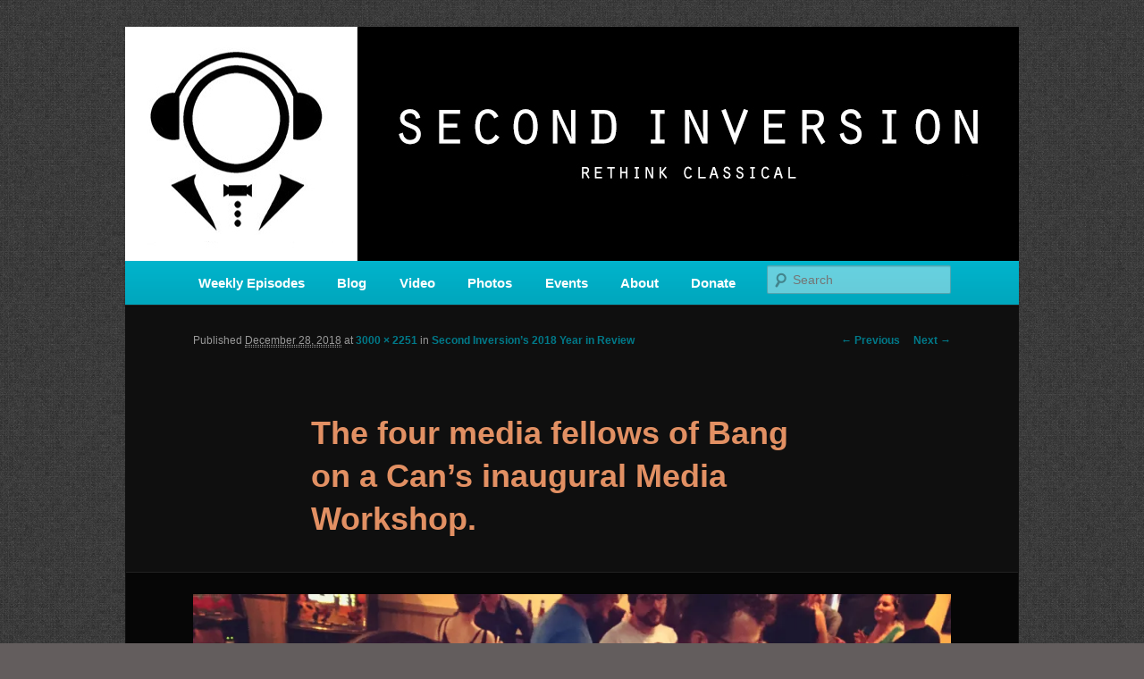

--- FILE ---
content_type: text/html; charset=UTF-8
request_url: https://www.secondinversion.org/2018/12/28/2018-year-in-review/img_5482/
body_size: 10415
content:
<!DOCTYPE html>
<!--[if IE 6]>
<html id="ie6" lang="en-US" xmlns:og="http://ogp.me/ns#" xmlns:fb="http://ogp.me/ns/fb#">
<![endif]-->
<!--[if IE 7]>
<html id="ie7" lang="en-US" xmlns:og="http://ogp.me/ns#" xmlns:fb="http://ogp.me/ns/fb#">
<![endif]-->
<!--[if IE 8]>
<html id="ie8" lang="en-US" xmlns:og="http://ogp.me/ns#" xmlns:fb="http://ogp.me/ns/fb#">
<![endif]-->
<!--[if !(IE 6) & !(IE 7) & !(IE 8)]><!-->
<html lang="en-US" xmlns:og="http://ogp.me/ns#" xmlns:fb="http://ogp.me/ns/fb#">
<!--<![endif]-->
<head>
<meta charset="UTF-8" />
<meta name="viewport" content="width=device-width" />
<title>
The four media fellows of Bang on a Can&#8217;s inaugural Media Workshop. | SECOND INVERSION	</title>
<link rel="profile" href="https://gmpg.org/xfn/11" />
<link rel="stylesheet" type="text/css" media="all" href="https://www.secondinversion.org/wp-content/themes/twentyeleven/style.css?ver=20190507" />
<link rel="pingback" href="https://www.secondinversion.org/xmlrpc.php">
<!--[if lt IE 9]>
<script src="https://www.secondinversion.org/wp-content/themes/twentyeleven/js/html5.js?ver=3.7.0" type="text/javascript"></script>
<![endif]-->
<meta name='robots' content='max-image-preview:large' />
<link rel='dns-prefetch' href='//secure.gravatar.com' />
<link rel='dns-prefetch' href='//www.secondinversion.org' />
<link rel='dns-prefetch' href='//platform-api.sharethis.com' />
<link rel='dns-prefetch' href='//stats.wp.com' />
<link rel='dns-prefetch' href='//v0.wordpress.com' />
<link rel='dns-prefetch' href='//widgets.wp.com' />
<link rel='dns-prefetch' href='//s0.wp.com' />
<link rel='dns-prefetch' href='//0.gravatar.com' />
<link rel='dns-prefetch' href='//1.gravatar.com' />
<link rel='dns-prefetch' href='//2.gravatar.com' />
<link rel='dns-prefetch' href='//jetpack.wordpress.com' />
<link rel='dns-prefetch' href='//public-api.wordpress.com' />
<link rel='preconnect' href='//i0.wp.com' />
<link rel="alternate" type="application/rss+xml" title="SECOND INVERSION &raquo; Feed" href="https://www.secondinversion.org/feed/" />
<link rel="alternate" type="application/rss+xml" title="SECOND INVERSION &raquo; Comments Feed" href="https://www.secondinversion.org/comments/feed/" />
<link rel="alternate" type="application/rss+xml" title="SECOND INVERSION &raquo; The four media fellows of Bang on a Can&#8217;s inaugural Media Workshop. Comments Feed" href="https://www.secondinversion.org/2018/12/28/2018-year-in-review/img_5482/feed/" />
<link rel="alternate" title="oEmbed (JSON)" type="application/json+oembed" href="https://www.secondinversion.org/wp-json/oembed/1.0/embed?url=https%3A%2F%2Fwww.secondinversion.org%2F2018%2F12%2F28%2F2018-year-in-review%2Fimg_5482%2F" />
<link rel="alternate" title="oEmbed (XML)" type="text/xml+oembed" href="https://www.secondinversion.org/wp-json/oembed/1.0/embed?url=https%3A%2F%2Fwww.secondinversion.org%2F2018%2F12%2F28%2F2018-year-in-review%2Fimg_5482%2F&#038;format=xml" />
<style id='wp-img-auto-sizes-contain-inline-css' type='text/css'>
img:is([sizes=auto i],[sizes^="auto," i]){contain-intrinsic-size:3000px 1500px}
/*# sourceURL=wp-img-auto-sizes-contain-inline-css */
</style>
<style id='wp-emoji-styles-inline-css' type='text/css'>

	img.wp-smiley, img.emoji {
		display: inline !important;
		border: none !important;
		box-shadow: none !important;
		height: 1em !important;
		width: 1em !important;
		margin: 0 0.07em !important;
		vertical-align: -0.1em !important;
		background: none !important;
		padding: 0 !important;
	}
/*# sourceURL=wp-emoji-styles-inline-css */
</style>
<style id='wp-block-library-inline-css' type='text/css'>
:root{--wp-block-synced-color:#7a00df;--wp-block-synced-color--rgb:122,0,223;--wp-bound-block-color:var(--wp-block-synced-color);--wp-editor-canvas-background:#ddd;--wp-admin-theme-color:#007cba;--wp-admin-theme-color--rgb:0,124,186;--wp-admin-theme-color-darker-10:#006ba1;--wp-admin-theme-color-darker-10--rgb:0,107,160.5;--wp-admin-theme-color-darker-20:#005a87;--wp-admin-theme-color-darker-20--rgb:0,90,135;--wp-admin-border-width-focus:2px}@media (min-resolution:192dpi){:root{--wp-admin-border-width-focus:1.5px}}.wp-element-button{cursor:pointer}:root .has-very-light-gray-background-color{background-color:#eee}:root .has-very-dark-gray-background-color{background-color:#313131}:root .has-very-light-gray-color{color:#eee}:root .has-very-dark-gray-color{color:#313131}:root .has-vivid-green-cyan-to-vivid-cyan-blue-gradient-background{background:linear-gradient(135deg,#00d084,#0693e3)}:root .has-purple-crush-gradient-background{background:linear-gradient(135deg,#34e2e4,#4721fb 50%,#ab1dfe)}:root .has-hazy-dawn-gradient-background{background:linear-gradient(135deg,#faaca8,#dad0ec)}:root .has-subdued-olive-gradient-background{background:linear-gradient(135deg,#fafae1,#67a671)}:root .has-atomic-cream-gradient-background{background:linear-gradient(135deg,#fdd79a,#004a59)}:root .has-nightshade-gradient-background{background:linear-gradient(135deg,#330968,#31cdcf)}:root .has-midnight-gradient-background{background:linear-gradient(135deg,#020381,#2874fc)}:root{--wp--preset--font-size--normal:16px;--wp--preset--font-size--huge:42px}.has-regular-font-size{font-size:1em}.has-larger-font-size{font-size:2.625em}.has-normal-font-size{font-size:var(--wp--preset--font-size--normal)}.has-huge-font-size{font-size:var(--wp--preset--font-size--huge)}.has-text-align-center{text-align:center}.has-text-align-left{text-align:left}.has-text-align-right{text-align:right}.has-fit-text{white-space:nowrap!important}#end-resizable-editor-section{display:none}.aligncenter{clear:both}.items-justified-left{justify-content:flex-start}.items-justified-center{justify-content:center}.items-justified-right{justify-content:flex-end}.items-justified-space-between{justify-content:space-between}.screen-reader-text{border:0;clip-path:inset(50%);height:1px;margin:-1px;overflow:hidden;padding:0;position:absolute;width:1px;word-wrap:normal!important}.screen-reader-text:focus{background-color:#ddd;clip-path:none;color:#444;display:block;font-size:1em;height:auto;left:5px;line-height:normal;padding:15px 23px 14px;text-decoration:none;top:5px;width:auto;z-index:100000}html :where(.has-border-color){border-style:solid}html :where([style*=border-top-color]){border-top-style:solid}html :where([style*=border-right-color]){border-right-style:solid}html :where([style*=border-bottom-color]){border-bottom-style:solid}html :where([style*=border-left-color]){border-left-style:solid}html :where([style*=border-width]){border-style:solid}html :where([style*=border-top-width]){border-top-style:solid}html :where([style*=border-right-width]){border-right-style:solid}html :where([style*=border-bottom-width]){border-bottom-style:solid}html :where([style*=border-left-width]){border-left-style:solid}html :where(img[class*=wp-image-]){height:auto;max-width:100%}:where(figure){margin:0 0 1em}html :where(.is-position-sticky){--wp-admin--admin-bar--position-offset:var(--wp-admin--admin-bar--height,0px)}@media screen and (max-width:600px){html :where(.is-position-sticky){--wp-admin--admin-bar--position-offset:0px}}

/*# sourceURL=wp-block-library-inline-css */
</style><style id='global-styles-inline-css' type='text/css'>
:root{--wp--preset--aspect-ratio--square: 1;--wp--preset--aspect-ratio--4-3: 4/3;--wp--preset--aspect-ratio--3-4: 3/4;--wp--preset--aspect-ratio--3-2: 3/2;--wp--preset--aspect-ratio--2-3: 2/3;--wp--preset--aspect-ratio--16-9: 16/9;--wp--preset--aspect-ratio--9-16: 9/16;--wp--preset--color--black: #000;--wp--preset--color--cyan-bluish-gray: #abb8c3;--wp--preset--color--white: #fff;--wp--preset--color--pale-pink: #f78da7;--wp--preset--color--vivid-red: #cf2e2e;--wp--preset--color--luminous-vivid-orange: #ff6900;--wp--preset--color--luminous-vivid-amber: #fcb900;--wp--preset--color--light-green-cyan: #7bdcb5;--wp--preset--color--vivid-green-cyan: #00d084;--wp--preset--color--pale-cyan-blue: #8ed1fc;--wp--preset--color--vivid-cyan-blue: #0693e3;--wp--preset--color--vivid-purple: #9b51e0;--wp--preset--color--blue: #1982d1;--wp--preset--color--dark-gray: #373737;--wp--preset--color--medium-gray: #666;--wp--preset--color--light-gray: #e2e2e2;--wp--preset--gradient--vivid-cyan-blue-to-vivid-purple: linear-gradient(135deg,rgb(6,147,227) 0%,rgb(155,81,224) 100%);--wp--preset--gradient--light-green-cyan-to-vivid-green-cyan: linear-gradient(135deg,rgb(122,220,180) 0%,rgb(0,208,130) 100%);--wp--preset--gradient--luminous-vivid-amber-to-luminous-vivid-orange: linear-gradient(135deg,rgb(252,185,0) 0%,rgb(255,105,0) 100%);--wp--preset--gradient--luminous-vivid-orange-to-vivid-red: linear-gradient(135deg,rgb(255,105,0) 0%,rgb(207,46,46) 100%);--wp--preset--gradient--very-light-gray-to-cyan-bluish-gray: linear-gradient(135deg,rgb(238,238,238) 0%,rgb(169,184,195) 100%);--wp--preset--gradient--cool-to-warm-spectrum: linear-gradient(135deg,rgb(74,234,220) 0%,rgb(151,120,209) 20%,rgb(207,42,186) 40%,rgb(238,44,130) 60%,rgb(251,105,98) 80%,rgb(254,248,76) 100%);--wp--preset--gradient--blush-light-purple: linear-gradient(135deg,rgb(255,206,236) 0%,rgb(152,150,240) 100%);--wp--preset--gradient--blush-bordeaux: linear-gradient(135deg,rgb(254,205,165) 0%,rgb(254,45,45) 50%,rgb(107,0,62) 100%);--wp--preset--gradient--luminous-dusk: linear-gradient(135deg,rgb(255,203,112) 0%,rgb(199,81,192) 50%,rgb(65,88,208) 100%);--wp--preset--gradient--pale-ocean: linear-gradient(135deg,rgb(255,245,203) 0%,rgb(182,227,212) 50%,rgb(51,167,181) 100%);--wp--preset--gradient--electric-grass: linear-gradient(135deg,rgb(202,248,128) 0%,rgb(113,206,126) 100%);--wp--preset--gradient--midnight: linear-gradient(135deg,rgb(2,3,129) 0%,rgb(40,116,252) 100%);--wp--preset--font-size--small: 13px;--wp--preset--font-size--medium: 20px;--wp--preset--font-size--large: 36px;--wp--preset--font-size--x-large: 42px;--wp--preset--spacing--20: 0.44rem;--wp--preset--spacing--30: 0.67rem;--wp--preset--spacing--40: 1rem;--wp--preset--spacing--50: 1.5rem;--wp--preset--spacing--60: 2.25rem;--wp--preset--spacing--70: 3.38rem;--wp--preset--spacing--80: 5.06rem;--wp--preset--shadow--natural: 6px 6px 9px rgba(0, 0, 0, 0.2);--wp--preset--shadow--deep: 12px 12px 50px rgba(0, 0, 0, 0.4);--wp--preset--shadow--sharp: 6px 6px 0px rgba(0, 0, 0, 0.2);--wp--preset--shadow--outlined: 6px 6px 0px -3px rgb(255, 255, 255), 6px 6px rgb(0, 0, 0);--wp--preset--shadow--crisp: 6px 6px 0px rgb(0, 0, 0);}:where(.is-layout-flex){gap: 0.5em;}:where(.is-layout-grid){gap: 0.5em;}body .is-layout-flex{display: flex;}.is-layout-flex{flex-wrap: wrap;align-items: center;}.is-layout-flex > :is(*, div){margin: 0;}body .is-layout-grid{display: grid;}.is-layout-grid > :is(*, div){margin: 0;}:where(.wp-block-columns.is-layout-flex){gap: 2em;}:where(.wp-block-columns.is-layout-grid){gap: 2em;}:where(.wp-block-post-template.is-layout-flex){gap: 1.25em;}:where(.wp-block-post-template.is-layout-grid){gap: 1.25em;}.has-black-color{color: var(--wp--preset--color--black) !important;}.has-cyan-bluish-gray-color{color: var(--wp--preset--color--cyan-bluish-gray) !important;}.has-white-color{color: var(--wp--preset--color--white) !important;}.has-pale-pink-color{color: var(--wp--preset--color--pale-pink) !important;}.has-vivid-red-color{color: var(--wp--preset--color--vivid-red) !important;}.has-luminous-vivid-orange-color{color: var(--wp--preset--color--luminous-vivid-orange) !important;}.has-luminous-vivid-amber-color{color: var(--wp--preset--color--luminous-vivid-amber) !important;}.has-light-green-cyan-color{color: var(--wp--preset--color--light-green-cyan) !important;}.has-vivid-green-cyan-color{color: var(--wp--preset--color--vivid-green-cyan) !important;}.has-pale-cyan-blue-color{color: var(--wp--preset--color--pale-cyan-blue) !important;}.has-vivid-cyan-blue-color{color: var(--wp--preset--color--vivid-cyan-blue) !important;}.has-vivid-purple-color{color: var(--wp--preset--color--vivid-purple) !important;}.has-black-background-color{background-color: var(--wp--preset--color--black) !important;}.has-cyan-bluish-gray-background-color{background-color: var(--wp--preset--color--cyan-bluish-gray) !important;}.has-white-background-color{background-color: var(--wp--preset--color--white) !important;}.has-pale-pink-background-color{background-color: var(--wp--preset--color--pale-pink) !important;}.has-vivid-red-background-color{background-color: var(--wp--preset--color--vivid-red) !important;}.has-luminous-vivid-orange-background-color{background-color: var(--wp--preset--color--luminous-vivid-orange) !important;}.has-luminous-vivid-amber-background-color{background-color: var(--wp--preset--color--luminous-vivid-amber) !important;}.has-light-green-cyan-background-color{background-color: var(--wp--preset--color--light-green-cyan) !important;}.has-vivid-green-cyan-background-color{background-color: var(--wp--preset--color--vivid-green-cyan) !important;}.has-pale-cyan-blue-background-color{background-color: var(--wp--preset--color--pale-cyan-blue) !important;}.has-vivid-cyan-blue-background-color{background-color: var(--wp--preset--color--vivid-cyan-blue) !important;}.has-vivid-purple-background-color{background-color: var(--wp--preset--color--vivid-purple) !important;}.has-black-border-color{border-color: var(--wp--preset--color--black) !important;}.has-cyan-bluish-gray-border-color{border-color: var(--wp--preset--color--cyan-bluish-gray) !important;}.has-white-border-color{border-color: var(--wp--preset--color--white) !important;}.has-pale-pink-border-color{border-color: var(--wp--preset--color--pale-pink) !important;}.has-vivid-red-border-color{border-color: var(--wp--preset--color--vivid-red) !important;}.has-luminous-vivid-orange-border-color{border-color: var(--wp--preset--color--luminous-vivid-orange) !important;}.has-luminous-vivid-amber-border-color{border-color: var(--wp--preset--color--luminous-vivid-amber) !important;}.has-light-green-cyan-border-color{border-color: var(--wp--preset--color--light-green-cyan) !important;}.has-vivid-green-cyan-border-color{border-color: var(--wp--preset--color--vivid-green-cyan) !important;}.has-pale-cyan-blue-border-color{border-color: var(--wp--preset--color--pale-cyan-blue) !important;}.has-vivid-cyan-blue-border-color{border-color: var(--wp--preset--color--vivid-cyan-blue) !important;}.has-vivid-purple-border-color{border-color: var(--wp--preset--color--vivid-purple) !important;}.has-vivid-cyan-blue-to-vivid-purple-gradient-background{background: var(--wp--preset--gradient--vivid-cyan-blue-to-vivid-purple) !important;}.has-light-green-cyan-to-vivid-green-cyan-gradient-background{background: var(--wp--preset--gradient--light-green-cyan-to-vivid-green-cyan) !important;}.has-luminous-vivid-amber-to-luminous-vivid-orange-gradient-background{background: var(--wp--preset--gradient--luminous-vivid-amber-to-luminous-vivid-orange) !important;}.has-luminous-vivid-orange-to-vivid-red-gradient-background{background: var(--wp--preset--gradient--luminous-vivid-orange-to-vivid-red) !important;}.has-very-light-gray-to-cyan-bluish-gray-gradient-background{background: var(--wp--preset--gradient--very-light-gray-to-cyan-bluish-gray) !important;}.has-cool-to-warm-spectrum-gradient-background{background: var(--wp--preset--gradient--cool-to-warm-spectrum) !important;}.has-blush-light-purple-gradient-background{background: var(--wp--preset--gradient--blush-light-purple) !important;}.has-blush-bordeaux-gradient-background{background: var(--wp--preset--gradient--blush-bordeaux) !important;}.has-luminous-dusk-gradient-background{background: var(--wp--preset--gradient--luminous-dusk) !important;}.has-pale-ocean-gradient-background{background: var(--wp--preset--gradient--pale-ocean) !important;}.has-electric-grass-gradient-background{background: var(--wp--preset--gradient--electric-grass) !important;}.has-midnight-gradient-background{background: var(--wp--preset--gradient--midnight) !important;}.has-small-font-size{font-size: var(--wp--preset--font-size--small) !important;}.has-medium-font-size{font-size: var(--wp--preset--font-size--medium) !important;}.has-large-font-size{font-size: var(--wp--preset--font-size--large) !important;}.has-x-large-font-size{font-size: var(--wp--preset--font-size--x-large) !important;}
/*# sourceURL=global-styles-inline-css */
</style>

<style id='classic-theme-styles-inline-css' type='text/css'>
/*! This file is auto-generated */
.wp-block-button__link{color:#fff;background-color:#32373c;border-radius:9999px;box-shadow:none;text-decoration:none;padding:calc(.667em + 2px) calc(1.333em + 2px);font-size:1.125em}.wp-block-file__button{background:#32373c;color:#fff;text-decoration:none}
/*# sourceURL=/wp-includes/css/classic-themes.min.css */
</style>
<link rel='stylesheet' id='mc4wp-form-themes-css' href='https://www.secondinversion.org/wp-content/plugins/mailchimp-for-wp/assets/css/form-themes.css?ver=4.10.9' type='text/css' media='all' />
<link rel='stylesheet' id='twentyeleven-block-style-css' href='https://www.secondinversion.org/wp-content/themes/twentyeleven/blocks.css?ver=20190102' type='text/css' media='all' />
<link rel='stylesheet' id='jetpack_likes-css' href='https://www.secondinversion.org/wp-content/plugins/jetpack/modules/likes/style.css?ver=15.3.1' type='text/css' media='all' />
<link rel='stylesheet' id='dark-css' href='https://www.secondinversion.org/wp-content/themes/twentyeleven/colors/dark.css?ver=20190404' type='text/css' media='all' />
<script type="text/javascript" src="//platform-api.sharethis.com/js/sharethis.js#source=googleanalytics-wordpress#product=ga&amp;property=5c0ac42f423bba0012ec32d9" id="googleanalytics-platform-sharethis-js"></script>
<script type="text/javascript" src="https://www.secondinversion.org/wp-content/sedlex/inline_scripts/f45bd7b9661256daf66cb29ce87a5a945bee0349.js?ver=20260129" id="sedlex_scripts-js"></script>
<link rel="https://api.w.org/" href="https://www.secondinversion.org/wp-json/" /><link rel="alternate" title="JSON" type="application/json" href="https://www.secondinversion.org/wp-json/wp/v2/media/12942" /><link rel="EditURI" type="application/rsd+xml" title="RSD" href="https://www.secondinversion.org/xmlrpc.php?rsd" />
<meta name="generator" content="WordPress 6.9" />
<link rel="canonical" href="https://www.secondinversion.org/2018/12/28/2018-year-in-review/img_5482/" />
<link rel='shortlink' href='https://wp.me/a4TR29-3mK' />
	<style>img#wpstats{display:none}</style>
		<style>.mc4wp-checkbox-wp-registration-form{clear:both;width:auto;display:block;position:static}.mc4wp-checkbox-wp-registration-form input{float:none;vertical-align:middle;-webkit-appearance:checkbox;width:auto;max-width:21px;margin:0 6px 0 0;padding:0;position:static;display:inline-block!important}.mc4wp-checkbox-wp-registration-form label{float:none;cursor:pointer;width:auto;margin:0 0 16px;display:block;position:static}</style>	<style>
		/* Link color */
		a,
		#site-title a:focus,
		#site-title a:hover,
		#site-title a:active,
		.entry-title a:hover,
		.entry-title a:focus,
		.entry-title a:active,
		.widget_twentyeleven_ephemera .comments-link a:hover,
		section.recent-posts .other-recent-posts a[rel="bookmark"]:hover,
		section.recent-posts .other-recent-posts .comments-link a:hover,
		.format-image footer.entry-meta a:hover,
		#site-generator a:hover {
			color: #007989;
		}
		section.recent-posts .other-recent-posts .comments-link a:hover {
			border-color: #007989;
		}
		article.feature-image.small .entry-summary p a:hover,
		.entry-header .comments-link a:hover,
		.entry-header .comments-link a:focus,
		.entry-header .comments-link a:active,
		.feature-slider a.active {
			background-color: #007989;
		}
	</style>
	<script>
(function() {
	(function (i, s, o, g, r, a, m) {
		i['GoogleAnalyticsObject'] = r;
		i[r] = i[r] || function () {
				(i[r].q = i[r].q || []).push(arguments)
			}, i[r].l = 1 * new Date();
		a = s.createElement(o),
			m = s.getElementsByTagName(o)[0];
		a.async = 1;
		a.src = g;
		m.parentNode.insertBefore(a, m)
	})(window, document, 'script', 'https://google-analytics.com/analytics.js', 'ga');

	ga('create', 'UA-53776108-1', 'auto');
			ga('send', 'pageview');
	})();
</script>
		<style type="text/css" id="twentyeleven-header-css">
				#site-title,
		#site-description {
			position: absolute;
			clip: rect(1px 1px 1px 1px); /* IE6, IE7 */
			clip: rect(1px, 1px, 1px, 1px);
		}
				</style>
		<style type="text/css" id="custom-background-css">
body.custom-background { background-color: #000000; background-image: url("https://www.secondinversion.org/wp-content/uploads/2013/09/wild_oliva.png"); background-position: left top; background-size: auto; background-repeat: repeat; background-attachment: fixed; }
</style>
	<link rel="icon" href="https://i0.wp.com/www.secondinversion.org/wp-content/uploads/2020/10/cropped-SI-transparent.png?fit=32%2C32&#038;ssl=1" sizes="32x32" />
<link rel="icon" href="https://i0.wp.com/www.secondinversion.org/wp-content/uploads/2020/10/cropped-SI-transparent.png?fit=192%2C192&#038;ssl=1" sizes="192x192" />
<link rel="apple-touch-icon" href="https://i0.wp.com/www.secondinversion.org/wp-content/uploads/2020/10/cropped-SI-transparent.png?fit=180%2C180&#038;ssl=1" />
<meta name="msapplication-TileImage" content="https://i0.wp.com/www.secondinversion.org/wp-content/uploads/2020/10/cropped-SI-transparent.png?fit=270%2C270&#038;ssl=1" />
		<style type="text/css" id="wp-custom-css">
			#access ul {
	font-size: 15px;
	font-weight: 700;
}

#branding {
	border-top: none;
	padding-bottom: 10px;
	position: relative;
	z-index: 2;
}

body.custom-background {
	background-color: #635d5d;
	background-image: url('https://www.secondinversion.org/wp-content/uploads/2014/08/wild_oliva1.png');
	background-repeat: repeat;
	background-position: top left;
	background-attachment: scroll;
}

#access {
	background-image: -webkit-linear-gradient(rgba(0,0,0,0),rgba(0,0,0,0.08));
	background-image: -moz-linear-gradient(rgba(0,0,0,0),rgba(0,0,0,0.08));
	background-image: linear-gradient(rgba(0,0,0,0),rgba(0,0,0,0.08));
	box-shadow: rgba(0,0,0,0.2) 0 1px 2px;
}

#branding .only-search #s {
	border-color: #000;
	border-color: rgba(0,0,0,0.2);
}

#site-generator {
	border-color: #000;
	border-color: rgba(0,0,0,0.1);
}

#branding .only-search #s {
	background-color: #fff;
}

#branding .only-search #s {
	background-color: rgba(255,255,255,0.4);
}

#branding .only-search #s:focus {
	background-color: #fff;
	background-color: rgba(255,255,255,0.9);
}

#access a {
	color: #FFF;
}

#access li:hover > a,#access a:focus {
	color: #373737;
}

#branding .only-search #s {
	color: #373737;
}

body {
	background-color: #635d5d;
}

#site-generator {
	background-color: #635d5d;
}

#site-generator {
	background-color: rgba(99,93,93,0.1);
}

#branding {
	border-color: #494545;
}

#access {
	background-color: #00B4CC;
}

#access li:hover > a,#access a:focus {
	background: #00DFFC;
}

.entry-title,.entry-title a,.singular .entry-title {
	color: #E29063;
}

.entry-title a:hover,.entry-title a:focus {
	color: #DA7138;
}

a,#site-title a:focus,#site-title a:hover,#site-title a:active,.entry-title a:active,.widget_twentyeleven_ephemera .comments-link a:hover,section.recent-posts .other-recent-posts a[rel="bookmark"]:hover,section.recent-posts .other-recent-posts .comments-link a:hover,.format-image footer.entry-meta a:hover,#site-generator a:hover {
	color: #007989;
}

section.recent-posts .other-recent-posts .comments-link a:hover {
	border-color: #00b4cc;
}

article.feature-image.small .entry-summary p a:hover,.entry-header .comments-link a:hover,.entry-header .comments-link a:focus,.entry-header .comments-link a:active,.feature-slider a.active {
	background-color: #00b4cc;
}

.tag-links {
	display: none;
}		</style>
		
<!-- START - Open Graph and Twitter Card Tags 3.3.7 -->
 <!-- Facebook Open Graph -->
  <meta property="og:locale" content="en_US"/>
  <meta property="og:site_name" content="SECOND INVERSION"/>
  <meta property="og:title" content="The four media fellows of Bang on a Can&#039;s inaugural Media Workshop."/>
  <meta property="og:url" content="https://www.secondinversion.org/2018/12/28/2018-year-in-review/img_5482/"/>
  <meta property="og:type" content="article"/>
  <meta property="og:description" content="The four media fellows of the inaugural Media Workshop."/>
 <!-- Google+ / Schema.org -->
  <meta itemprop="name" content="The four media fellows of Bang on a Can&#039;s inaugural Media Workshop."/>
  <meta itemprop="headline" content="The four media fellows of Bang on a Can&#039;s inaugural Media Workshop."/>
  <meta itemprop="description" content="The four media fellows of the inaugural Media Workshop."/>
  <meta itemprop="author" content="maestrobeats"/>
  <!--<meta itemprop="publisher" content="SECOND INVERSION"/>--> <!-- To solve: The attribute publisher.itemtype has an invalid value -->
 <!-- Twitter Cards -->
  <meta name="twitter:title" content="The four media fellows of Bang on a Can&#039;s inaugural Media Workshop."/>
  <meta name="twitter:url" content="https://www.secondinversion.org/2018/12/28/2018-year-in-review/img_5482/"/>
  <meta name="twitter:description" content="The four media fellows of the inaugural Media Workshop."/>
  <meta name="twitter:card" content="summary_large_image"/>
 <!-- SEO -->
 <!-- Misc. tags -->
 <!-- is_singular -->
<!-- END - Open Graph and Twitter Card Tags 3.3.7 -->
	
</head>

<body class="attachment wp-singular attachment-template-default single single-attachment postid-12942 attachmentid-12942 attachment-jpeg custom-background wp-embed-responsive wp-theme-twentyeleven singular two-column right-sidebar">
<div class="skip-link"><a class="assistive-text" href="#content">Skip to primary content</a></div><div id="page" class="hfeed">
	<header id="branding" role="banner">
			<hgroup>
				<h1 id="site-title"><span><a href="https://www.secondinversion.org/" rel="home">SECOND INVERSION</a></span></h1>
				<h2 id="site-description">A home for new and unusual music from all corners of the classical genre, brought to you by the power of public media. Second Inversion is a service of Classical KING FM 98.1.</h2>
			</hgroup>

						<a href="https://www.secondinversion.org/">
									<img src="https://www.secondinversion.org/wp-content/uploads/2014/02/siheader_centered.jpg" width="1000" height="262" alt="SECOND INVERSION" />
								</a>
			
						<div class="only-search with-image">
					<form method="get" id="searchform" action="https://www.secondinversion.org/">
		<label for="s" class="assistive-text">Search</label>
		<input type="text" class="field" name="s" id="s" placeholder="Search" />
		<input type="submit" class="submit" name="submit" id="searchsubmit" value="Search" />
	</form>
			</div>
				
			<nav id="access" role="navigation">
				<h3 class="assistive-text">Main menu</h3>
				<div class="menu-custom-container"><ul id="menu-custom" class="menu"><li id="menu-item-17726" class="menu-item menu-item-type-taxonomy menu-item-object-category menu-item-17726"><a href="https://www.secondinversion.org/category/new-episodes/">Weekly Episodes</a></li>
<li id="menu-item-66" class="menu-item menu-item-type-custom menu-item-object-custom menu-item-home menu-item-has-children menu-item-66"><a href="https://www.secondinversion.org/">Blog</a>
<ul class="sub-menu">
	<li id="menu-item-4295" class="menu-item menu-item-type-taxonomy menu-item-object-category menu-item-4295"><a href="https://www.secondinversion.org/category/reviews/">Album Reviews</a></li>
	<li id="menu-item-7732" class="menu-item menu-item-type-taxonomy menu-item-object-category menu-item-7732"><a href="https://www.secondinversion.org/category/women-in-new-music/">Women in New Music</a></li>
	<li id="menu-item-4300" class="menu-item menu-item-type-taxonomy menu-item-object-category menu-item-4300"><a href="https://www.secondinversion.org/category/q-a/">Q &#038; A</a></li>
	<li id="menu-item-4301" class="menu-item menu-item-type-taxonomy menu-item-object-category menu-item-4301"><a href="https://www.secondinversion.org/category/staff-picks/">Staff Picks</a></li>
	<li id="menu-item-4552" class="menu-item menu-item-type-taxonomy menu-item-object-category menu-item-4552"><a href="https://www.secondinversion.org/category/sneak-peek-audio-leak/">Sneak Peek Audio Leak</a></li>
	<li id="menu-item-7259" class="menu-item menu-item-type-post_type menu-item-object-page menu-item-7259"><a href="https://www.secondinversion.org/johncagediary/">John Cage Diary</a></li>
	<li id="menu-item-7461" class="menu-item menu-item-type-post_type menu-item-object-page menu-item-7461"><a href="https://www.secondinversion.org/music-in-the-american-wild/">Music in the American Wild</a></li>
</ul>
</li>
<li id="menu-item-1204" class="menu-item menu-item-type-post_type menu-item-object-page menu-item-1204"><a href="https://www.secondinversion.org/videos/">Video</a></li>
<li id="menu-item-6899" class="menu-item menu-item-type-post_type menu-item-object-page menu-item-6899"><a href="https://www.secondinversion.org/photos/">Photos</a></li>
<li id="menu-item-10892" class="menu-item menu-item-type-taxonomy menu-item-object-category menu-item-has-children menu-item-10892"><a href="https://www.secondinversion.org/category/events/">Events</a>
<ul class="sub-menu">
	<li id="menu-item-8065" class="menu-item menu-item-type-taxonomy menu-item-object-category menu-item-8065"><a href="https://www.secondinversion.org/category/new-music-flyers/">Monthly Concert Flyer</a></li>
</ul>
</li>
<li id="menu-item-62" class="menu-item menu-item-type-custom menu-item-object-custom menu-item-has-children menu-item-62"><a href="#">About</a>
<ul class="sub-menu">
	<li id="menu-item-63" class="menu-item menu-item-type-post_type menu-item-object-page menu-item-63"><a href="https://www.secondinversion.org/our-mission/">Our Mission</a></li>
	<li id="menu-item-145" class="menu-item menu-item-type-post_type menu-item-object-page menu-item-145"><a href="https://www.secondinversion.org/f-a-q/">F.A.Q.</a></li>
	<li id="menu-item-547" class="menu-item menu-item-type-post_type menu-item-object-page menu-item-547"><a href="https://www.secondinversion.org/creators/">Contributors</a></li>
	<li id="menu-item-955" class="menu-item menu-item-type-post_type menu-item-object-page menu-item-955"><a href="https://www.secondinversion.org/press/">Press and Kudos</a></li>
	<li id="menu-item-64" class="menu-item menu-item-type-post_type menu-item-object-page menu-item-64"><a href="https://www.secondinversion.org/contact/">Contact</a></li>
</ul>
</li>
<li id="menu-item-3300" class="menu-item menu-item-type-custom menu-item-object-custom menu-item-has-children menu-item-3300"><a href="https://community.king.org/secondinversion">Donate</a>
<ul class="sub-menu">
	<li id="menu-item-3312" class="menu-item menu-item-type-custom menu-item-object-custom menu-item-3312"><a target="_blank" href="https://community.king.org/secondinversion">Donate Now</a></li>
	<li id="menu-item-3301" class="menu-item menu-item-type-post_type menu-item-object-page menu-item-3301"><a href="https://www.secondinversion.org/support-2/">Supporters</a></li>
</ul>
</li>
</ul></div>			</nav><!-- #access -->
	</header><!-- #branding -->


	<div id="main">

		<div id="primary" class="image-attachment">
			<div id="content" role="main">

			
				<nav id="nav-single">
					<h3 class="assistive-text">Image navigation</h3>
					<span class="nav-previous"><a href='https://www.secondinversion.org/2018/12/28/2018-year-in-review/steve-reich-3/'>&larr; Previous</a></span>
					<span class="nav-next"><a href='https://www.secondinversion.org/2018/12/28/2018-year-in-review/img_5429/'>Next &rarr;</a></span>
				</nav><!-- #nav-single -->

					<article id="post-12942" class="post-12942 attachment type-attachment status-inherit hentry">
						<header class="entry-header">
							<h1 class="entry-title">The four media fellows of Bang on a Can&#8217;s inaugural Media Workshop.</h1>

							<div class="entry-meta">
								<span class="meta-prep meta-prep-entry-date">Published </span> <span class="entry-date"><abbr class="published" title="10:15 AM">December 28, 2018</abbr></span> at <a href="https://www.secondinversion.org/wp-content/uploads/2018/12/IMG_5482.jpg" title="Link to full-size image">3000 &times; 2251</a> in <a href="https://www.secondinversion.org/2018/12/28/2018-year-in-review/" title="Return to Second Inversion&#8217;s 2018 Year in Review" rel="gallery">Second Inversion&#8217;s 2018 Year in Review</a>															</div><!-- .entry-meta -->

						</header><!-- .entry-header -->

						<div class="entry-content">

							<div class="entry-attachment">
								<div class="attachment">
													<a href="https://www.secondinversion.org/2018/12/28/2018-year-in-review/img_5429/" title="The four media fellows of Bang on a Can&#8217;s inaugural Media Workshop." rel="attachment">
										<img width="848" height="636" src="https://i0.wp.com/www.secondinversion.org/wp-content/uploads/2018/12/IMG_5482.jpg?fit=848%2C636&amp;ssl=1" class="attachment-848x1024 size-848x1024" alt="" decoding="async" fetchpriority="high" srcset="https://i0.wp.com/www.secondinversion.org/wp-content/uploads/2018/12/IMG_5482.jpg?w=3000&amp;ssl=1 3000w, https://i0.wp.com/www.secondinversion.org/wp-content/uploads/2018/12/IMG_5482.jpg?resize=300%2C225&amp;ssl=1 300w, https://i0.wp.com/www.secondinversion.org/wp-content/uploads/2018/12/IMG_5482.jpg?resize=768%2C576&amp;ssl=1 768w, https://i0.wp.com/www.secondinversion.org/wp-content/uploads/2018/12/IMG_5482.jpg?resize=1024%2C768&amp;ssl=1 1024w, https://i0.wp.com/www.secondinversion.org/wp-content/uploads/2018/12/IMG_5482.jpg?resize=400%2C300&amp;ssl=1 400w, https://i0.wp.com/www.secondinversion.org/wp-content/uploads/2018/12/IMG_5482.jpg?w=1168&amp;ssl=1 1168w, https://i0.wp.com/www.secondinversion.org/wp-content/uploads/2018/12/IMG_5482.jpg?w=1752&amp;ssl=1 1752w" sizes="(max-width: 848px) 100vw, 848px" data-attachment-id="12942" data-permalink="https://www.secondinversion.org/2018/12/28/2018-year-in-review/img_5482/" data-orig-file="https://i0.wp.com/www.secondinversion.org/wp-content/uploads/2018/12/IMG_5482.jpg?fit=3000%2C2251&amp;ssl=1" data-orig-size="3000,2251" data-comments-opened="1" data-image-meta="{&quot;aperture&quot;:&quot;0&quot;,&quot;credit&quot;:&quot;&quot;,&quot;camera&quot;:&quot;&quot;,&quot;caption&quot;:&quot;&quot;,&quot;created_timestamp&quot;:&quot;0&quot;,&quot;copyright&quot;:&quot;&quot;,&quot;focal_length&quot;:&quot;0&quot;,&quot;iso&quot;:&quot;0&quot;,&quot;shutter_speed&quot;:&quot;0&quot;,&quot;title&quot;:&quot;&quot;,&quot;orientation&quot;:&quot;0&quot;}" data-image-title="The four media fellows of Bang on a Can&amp;#8217;s inaugural Media Workshop." data-image-description="" data-image-caption="&lt;p&gt;The four media fellows of the inaugural Media Workshop.&lt;/p&gt;
" data-medium-file="https://i0.wp.com/www.secondinversion.org/wp-content/uploads/2018/12/IMG_5482.jpg?fit=300%2C225&amp;ssl=1" data-large-file="https://i0.wp.com/www.secondinversion.org/wp-content/uploads/2018/12/IMG_5482.jpg?fit=584%2C438&amp;ssl=1" />									</a>

																		<div class="entry-caption">
										<p>The four media fellows of the inaugural Media Workshop.</p>
									</div>
																	</div><!-- .attachment -->

							</div><!-- .entry-attachment -->

							<div class="entry-description">
																							</div><!-- .entry-description -->

						</div><!-- .entry-content -->

					</article><!-- #post-12942 -->

						<div id="comments">
	
	
	
	
		<div id="respond" class="comment-respond">
			<h3 id="reply-title" class="comment-reply-title">Leave a Reply<small><a rel="nofollow" id="cancel-comment-reply-link" href="/2018/12/28/2018-year-in-review/img_5482/#respond" style="display:none;">Cancel reply</a></small></h3>			<form id="commentform" class="comment-form">
				<iframe
					title="Comment Form"
					src="https://jetpack.wordpress.com/jetpack-comment/?blogid=72417249&#038;postid=12942&#038;comment_registration=0&#038;require_name_email=1&#038;stc_enabled=1&#038;stb_enabled=1&#038;show_avatars=1&#038;avatar_default=identicon&#038;greeting=Leave+a+Reply&#038;jetpack_comments_nonce=84b646f58a&#038;greeting_reply=Leave+a+Reply+to+%25s&#038;color_scheme=dark&#038;lang=en_US&#038;jetpack_version=15.3.1&#038;iframe_unique_id=1&#038;show_cookie_consent=10&#038;has_cookie_consent=0&#038;is_current_user_subscribed=0&#038;token_key=%3Bnormal%3B&#038;sig=4e36e372d7030a9196fe31e695fca84bf0a12d54#parent=https%3A%2F%2Fwww.secondinversion.org%2F2018%2F12%2F28%2F2018-year-in-review%2Fimg_5482%2F"
											name="jetpack_remote_comment"
						style="width:100%; height: 430px; border:0;"
										class="jetpack_remote_comment"
					id="jetpack_remote_comment"
					sandbox="allow-same-origin allow-top-navigation allow-scripts allow-forms allow-popups"
				>
									</iframe>
									<!--[if !IE]><!-->
					<script>
						document.addEventListener('DOMContentLoaded', function () {
							var commentForms = document.getElementsByClassName('jetpack_remote_comment');
							for (var i = 0; i < commentForms.length; i++) {
								commentForms[i].allowTransparency = false;
								commentForms[i].scrolling = 'no';
							}
						});
					</script>
					<!--<![endif]-->
							</form>
		</div>

		
		<input type="hidden" name="comment_parent" id="comment_parent" value="" />

		
</div><!-- #comments -->

				
			</div><!-- #content -->
		</div><!-- #primary -->


	</div><!-- #main -->

	<footer id="colophon" role="contentinfo">

			

			<div id="site-generator">
												<a href="https://wordpress.org/" class="imprint" title="Semantic Personal Publishing Platform">
					Proudly powered by WordPress				</a>
			</div>
	</footer><!-- #colophon -->
</div><!-- #page -->

<script type="speculationrules">
{"prefetch":[{"source":"document","where":{"and":[{"href_matches":"/*"},{"not":{"href_matches":["/wp-*.php","/wp-admin/*","/wp-content/uploads/*","/wp-content/*","/wp-content/plugins/*","/wp-content/themes/twentyeleven/*","/*\\?(.+)"]}},{"not":{"selector_matches":"a[rel~=\"nofollow\"]"}},{"not":{"selector_matches":".no-prefetch, .no-prefetch a"}}]},"eagerness":"conservative"}]}
</script>
<script type="text/javascript" src="https://www.secondinversion.org/wp-includes/js/comment-reply.min.js?ver=6.9" id="comment-reply-js" async="async" data-wp-strategy="async" fetchpriority="low"></script>
<script type="text/javascript" id="jetpack-stats-js-before">
/* <![CDATA[ */
_stq = window._stq || [];
_stq.push([ "view", JSON.parse("{\"v\":\"ext\",\"blog\":\"72417249\",\"post\":\"12942\",\"tz\":\"-8\",\"srv\":\"www.secondinversion.org\",\"j\":\"1:15.3.1\"}") ]);
_stq.push([ "clickTrackerInit", "72417249", "12942" ]);
//# sourceURL=jetpack-stats-js-before
/* ]]> */
</script>
<script type="text/javascript" src="https://stats.wp.com/e-202605.js" id="jetpack-stats-js" defer="defer" data-wp-strategy="defer"></script>
<script defer type="text/javascript" src="https://www.secondinversion.org/wp-content/plugins/akismet/_inc/akismet-frontend.js?ver=1765301055" id="akismet-frontend-js"></script>
<script id="wp-emoji-settings" type="application/json">
{"baseUrl":"https://s.w.org/images/core/emoji/17.0.2/72x72/","ext":".png","svgUrl":"https://s.w.org/images/core/emoji/17.0.2/svg/","svgExt":".svg","source":{"concatemoji":"https://www.secondinversion.org/wp-includes/js/wp-emoji-release.min.js?ver=6.9"}}
</script>
<script type="module">
/* <![CDATA[ */
/*! This file is auto-generated */
const a=JSON.parse(document.getElementById("wp-emoji-settings").textContent),o=(window._wpemojiSettings=a,"wpEmojiSettingsSupports"),s=["flag","emoji"];function i(e){try{var t={supportTests:e,timestamp:(new Date).valueOf()};sessionStorage.setItem(o,JSON.stringify(t))}catch(e){}}function c(e,t,n){e.clearRect(0,0,e.canvas.width,e.canvas.height),e.fillText(t,0,0);t=new Uint32Array(e.getImageData(0,0,e.canvas.width,e.canvas.height).data);e.clearRect(0,0,e.canvas.width,e.canvas.height),e.fillText(n,0,0);const a=new Uint32Array(e.getImageData(0,0,e.canvas.width,e.canvas.height).data);return t.every((e,t)=>e===a[t])}function p(e,t){e.clearRect(0,0,e.canvas.width,e.canvas.height),e.fillText(t,0,0);var n=e.getImageData(16,16,1,1);for(let e=0;e<n.data.length;e++)if(0!==n.data[e])return!1;return!0}function u(e,t,n,a){switch(t){case"flag":return n(e,"\ud83c\udff3\ufe0f\u200d\u26a7\ufe0f","\ud83c\udff3\ufe0f\u200b\u26a7\ufe0f")?!1:!n(e,"\ud83c\udde8\ud83c\uddf6","\ud83c\udde8\u200b\ud83c\uddf6")&&!n(e,"\ud83c\udff4\udb40\udc67\udb40\udc62\udb40\udc65\udb40\udc6e\udb40\udc67\udb40\udc7f","\ud83c\udff4\u200b\udb40\udc67\u200b\udb40\udc62\u200b\udb40\udc65\u200b\udb40\udc6e\u200b\udb40\udc67\u200b\udb40\udc7f");case"emoji":return!a(e,"\ud83e\u1fac8")}return!1}function f(e,t,n,a){let r;const o=(r="undefined"!=typeof WorkerGlobalScope&&self instanceof WorkerGlobalScope?new OffscreenCanvas(300,150):document.createElement("canvas")).getContext("2d",{willReadFrequently:!0}),s=(o.textBaseline="top",o.font="600 32px Arial",{});return e.forEach(e=>{s[e]=t(o,e,n,a)}),s}function r(e){var t=document.createElement("script");t.src=e,t.defer=!0,document.head.appendChild(t)}a.supports={everything:!0,everythingExceptFlag:!0},new Promise(t=>{let n=function(){try{var e=JSON.parse(sessionStorage.getItem(o));if("object"==typeof e&&"number"==typeof e.timestamp&&(new Date).valueOf()<e.timestamp+604800&&"object"==typeof e.supportTests)return e.supportTests}catch(e){}return null}();if(!n){if("undefined"!=typeof Worker&&"undefined"!=typeof OffscreenCanvas&&"undefined"!=typeof URL&&URL.createObjectURL&&"undefined"!=typeof Blob)try{var e="postMessage("+f.toString()+"("+[JSON.stringify(s),u.toString(),c.toString(),p.toString()].join(",")+"));",a=new Blob([e],{type:"text/javascript"});const r=new Worker(URL.createObjectURL(a),{name:"wpTestEmojiSupports"});return void(r.onmessage=e=>{i(n=e.data),r.terminate(),t(n)})}catch(e){}i(n=f(s,u,c,p))}t(n)}).then(e=>{for(const n in e)a.supports[n]=e[n],a.supports.everything=a.supports.everything&&a.supports[n],"flag"!==n&&(a.supports.everythingExceptFlag=a.supports.everythingExceptFlag&&a.supports[n]);var t;a.supports.everythingExceptFlag=a.supports.everythingExceptFlag&&!a.supports.flag,a.supports.everything||((t=a.source||{}).concatemoji?r(t.concatemoji):t.wpemoji&&t.twemoji&&(r(t.twemoji),r(t.wpemoji)))});
//# sourceURL=https://www.secondinversion.org/wp-includes/js/wp-emoji-loader.min.js
/* ]]> */
</script>
		<script type="text/javascript">
			(function () {
				const iframe = document.getElementById( 'jetpack_remote_comment' );
								const watchReply = function() {
					// Check addComment._Jetpack_moveForm to make sure we don't monkey-patch twice.
					if ( 'undefined' !== typeof addComment && ! addComment._Jetpack_moveForm ) {
						// Cache the Core function.
						addComment._Jetpack_moveForm = addComment.moveForm;
						const commentParent = document.getElementById( 'comment_parent' );
						const cancel = document.getElementById( 'cancel-comment-reply-link' );

						function tellFrameNewParent ( commentParentValue ) {
							const url = new URL( iframe.src );
							if ( commentParentValue ) {
								url.searchParams.set( 'replytocom', commentParentValue )
							} else {
								url.searchParams.delete( 'replytocom' );
							}
							if( iframe.src !== url.href ) {
								iframe.src = url.href;
							}
						};

						cancel.addEventListener( 'click', function () {
							tellFrameNewParent( false );
						} );

						addComment.moveForm = function ( _, parentId ) {
							tellFrameNewParent( parentId );
							return addComment._Jetpack_moveForm.apply( null, arguments );
						};
					}
				}
				document.addEventListener( 'DOMContentLoaded', watchReply );
				// In WP 6.4+, the script is loaded asynchronously, so we need to wait for it to load before we monkey-patch the functions it introduces.
				document.querySelector('#comment-reply-js')?.addEventListener( 'load', watchReply );

								
				const commentIframes = document.getElementsByClassName('jetpack_remote_comment');

				window.addEventListener('message', function(event) {
					if (event.origin !== 'https://jetpack.wordpress.com') {
						return;
					}

					if (!event?.data?.iframeUniqueId && !event?.data?.height) {
						return;
					}

					const eventDataUniqueId = event.data.iframeUniqueId;

					// Change height for the matching comment iframe
					for (let i = 0; i < commentIframes.length; i++) {
						const iframe = commentIframes[i];
						const url = new URL(iframe.src);
						const iframeUniqueIdParam = url.searchParams.get('iframe_unique_id');
						if (iframeUniqueIdParam == event.data.iframeUniqueId) {
							iframe.style.height = event.data.height + 'px';
							return;
						}
					}
				});
			})();
		</script>
		
</body>
</html>
